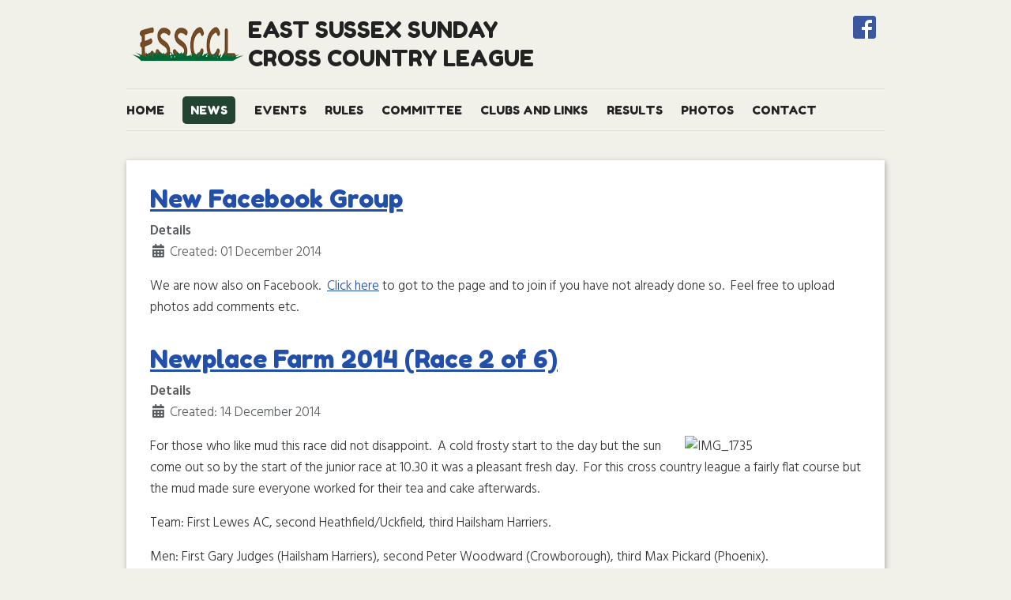

--- FILE ---
content_type: text/html; charset=utf-8
request_url: https://eastsussexcrosscountry.co.uk/news?start=36
body_size: 5804
content:
<!DOCTYPE html>
<html lang="en-gb" dir="ltr">

<head>
    <meta charset="utf-8">
	<meta name="viewport" content="width=device-width, initial-scale=1">
	<meta name="generator" content="Joomla! - Open Source Content Management">
	<title>News</title>
	<link href="/news?format=feed&amp;type=rss" rel="alternate" type="application/rss+xml" title="News">
	<link href="/news?format=feed&amp;type=atom" rel="alternate" type="application/atom+xml" title="News">
	<link href="/media/system/images/joomla-favicon.svg" rel="icon" type="image/svg+xml">
	<link href="/media/system/images/favicon.ico" rel="alternate icon" type="image/vnd.microsoft.icon">
	<link href="/media/system/images/joomla-favicon-pinned.svg" rel="mask-icon" color="#000">

    <link href="/media/system/css/joomla-fontawesome.min.css?5fe0f4" rel="lazy-stylesheet" /><noscript><link href="/media/system/css/joomla-fontawesome.min.css?5fe0f4" rel="stylesheet" /></noscript>
	<link href="/media/templates/site/cassiopeia/css/global/colors_standard.min.css?5fe0f4" rel="stylesheet" />
	<link href="/media/templates/site/cassiopeia/css/template.min.css?5fe0f4" rel="stylesheet" />
	<link href="/media/templates/site/cassiopeia/css/vendor/joomla-custom-elements/joomla-alert.min.css?0.2.0" rel="stylesheet" />
	<link href="/media/templates/site/cassiopeia/css/user.css?5fe0f4" rel="stylesheet" />
	<style>:root {
		--hue: 214;
		--template-bg-light: #f0f4fb;
		--template-text-dark: #495057;
		--template-text-light: #ffffff;
		--template-link-color: var(--link-color);
		--template-special-color: #001B4C;
		
	}</style>

    <script src="/media/mod_menu/js/menu.min.js?5fe0f4" type="module"></script>
	<script type="application/json" class="joomla-script-options new">{"joomla.jtext":{"ERROR":"Error","MESSAGE":"Message","NOTICE":"Notice","WARNING":"Warning","JCLOSE":"Close","JOK":"OK","JOPEN":"Open"},"system.paths":{"root":"","rootFull":"https://eastsussexcrosscountry.co.uk/","base":"","baseFull":"https://eastsussexcrosscountry.co.uk/"},"csrf.token":"60181580e77a98c86023fb8b53ef24cf","plg_system_schedulerunner":{"interval":300}}</script>
	<script src="/media/system/js/core.min.js?508d9d"></script>
	<script src="/media/templates/site/cassiopeia/js/template.min.js?5fe0f4" type="module"></script>
	<script src="/media/system/js/messages.min.js?29393d" type="module"></script>
	<script src="/media/plg_system_schedulerunner/js/run-schedule.min.js?9fe0fc" type="module"></script>
	<script type="application/ld+json">{"@context":"https://schema.org","@graph":[{"@type":"Organization","@id":"https://eastsussexcrosscountry.co.uk/#/schema/Organization/base","name":"East Sussex Sunday Cross Country League","url":"https://eastsussexcrosscountry.co.uk/"},{"@type":"WebSite","@id":"https://eastsussexcrosscountry.co.uk/#/schema/WebSite/base","url":"https://eastsussexcrosscountry.co.uk/","name":"East Sussex Sunday Cross Country League","publisher":{"@id":"https://eastsussexcrosscountry.co.uk/#/schema/Organization/base"}},{"@type":"WebPage","@id":"https://eastsussexcrosscountry.co.uk/#/schema/WebPage/base","url":"https://eastsussexcrosscountry.co.uk/news?start=36","name":"News","isPartOf":{"@id":"https://eastsussexcrosscountry.co.uk/#/schema/WebSite/base"},"about":{"@id":"https://eastsussexcrosscountry.co.uk/#/schema/Organization/base"},"inLanguage":"en-GB"},{"@type":"Blog","@id":"https://eastsussexcrosscountry.co.uk/#/schema/com_content/category/8","isPartOf":{"@id":"https://eastsussexcrosscountry.co.uk/#/schema/WebPage/base"},"name":"News","blogPost":[{"@id":"https://eastsussexcrosscountry.co.uk/#/schema/com_content/article/26"},{"@id":"https://eastsussexcrosscountry.co.uk/#/schema/com_content/article/25"},{"@id":"https://eastsussexcrosscountry.co.uk/#/schema/com_content/article/24"},{"@id":"https://eastsussexcrosscountry.co.uk/#/schema/com_content/article/23"},{"@id":"https://eastsussexcrosscountry.co.uk/#/schema/com_content/article/22"},{"@id":"https://eastsussexcrosscountry.co.uk/#/schema/com_content/article/21"},{"@id":"https://eastsussexcrosscountry.co.uk/#/schema/com_content/article/20"},{"@id":"https://eastsussexcrosscountry.co.uk/#/schema/com_content/article/19"},{"@id":"https://eastsussexcrosscountry.co.uk/#/schema/com_content/article/18"},{"@id":"https://eastsussexcrosscountry.co.uk/#/schema/com_content/article/17"},{"@id":"https://eastsussexcrosscountry.co.uk/#/schema/com_content/article/16"},{"@id":"https://eastsussexcrosscountry.co.uk/#/schema/com_content/article/15"},{"@id":"https://eastsussexcrosscountry.co.uk/#/schema/com_content/article/14"}]},{"@type":"BlogPosting","@id":"https://eastsussexcrosscountry.co.uk/#/schema/com_content/article/26","name":"New Facebook Group","headline":"New Facebook Group","inLanguage":"en-GB"},{"@type":"BlogPosting","@id":"https://eastsussexcrosscountry.co.uk/#/schema/com_content/article/25","name":"Newplace Farm 2014 (Race 2 of 6)","headline":"Newplace Farm 2014 (Race 2 of 6)","inLanguage":"en-GB"},{"@type":"BlogPosting","@id":"https://eastsussexcrosscountry.co.uk/#/schema/com_content/article/24","name":"Firle Beacon 2014 (Race 3 of 6)","headline":"Firle Beacon 2014 (Race 3 of 6)","inLanguage":"en-GB"},{"@type":"BlogPosting","@id":"https://eastsussexcrosscountry.co.uk/#/schema/com_content/article/23","name":"Pett 2015 (Race 4 of 6)","headline":"Pett 2015 (Race 4 of 6)","inLanguage":"en-GB"},{"@type":"BlogPosting","@id":"https://eastsussexcrosscountry.co.uk/#/schema/com_content/article/22","name":"Ashdown Forest (Race 5 of 6)","headline":"Ashdown Forest (Race 5 of 6)","inLanguage":"en-GB"},{"@type":"BlogPosting","@id":"https://eastsussexcrosscountry.co.uk/#/schema/com_content/article/21","name":"Blackstock Farm 2015 (Race 6 of 6)","headline":"Blackstock Farm 2015 (Race 6 of 6)","inLanguage":"en-GB"},{"@type":"BlogPosting","@id":"https://eastsussexcrosscountry.co.uk/#/schema/com_content/article/20","name":"Warren Hill, Eastbourne 2015 (Race 1 of 6)","headline":"Warren Hill, Eastbourne 2015 (Race 1 of 6)","inLanguage":"en-GB"},{"@type":"BlogPosting","@id":"https://eastsussexcrosscountry.co.uk/#/schema/com_content/article/19","name":"Snape Wood, Wadhurst 2015 (Race 2 of 6)","headline":"Snape Wood, Wadhurst 2015 (Race 2 of 6)","inLanguage":"en-GB"},{"@type":"BlogPosting","@id":"https://eastsussexcrosscountry.co.uk/#/schema/com_content/article/18","name":"Newplace Farm 2015 (Race 3 of 6)","headline":"Newplace Farm 2015 (Race 3 of 6)","inLanguage":"en-GB"},{"@type":"BlogPosting","@id":"https://eastsussexcrosscountry.co.uk/#/schema/com_content/article/17","name":"Ashdown Forest 2016 (Race 4 of 6)","headline":"Ashdown Forest 2016 (Race 4 of 6)","inLanguage":"en-GB"},{"@type":"BlogPosting","@id":"https://eastsussexcrosscountry.co.uk/#/schema/com_content/article/16","name":"Firle 2016 (Race 5 of 6)","headline":"Firle 2016 (Race 5 of 6)","inLanguage":"en-GB"},{"@type":"BlogPosting","@id":"https://eastsussexcrosscountry.co.uk/#/schema/com_content/article/15","name":"Pett 2016 (Race 6 of 6)","headline":"Pett 2016 (Race 6 of 6)","inLanguage":"en-GB"},{"@type":"BlogPosting","@id":"https://eastsussexcrosscountry.co.uk/#/schema/com_content/article/14","name":"Changes to rules for 2016/17 season","headline":"Changes to rules for 2016/17 season","inLanguage":"en-GB"}]}</script>

</head>

<body class="site com_content wrapper-static view-category layout-blog no-task itemid-102">
    <header class="header container-header full-width">

                    <div class="container-topbar">
                
<div id="mod-custom115" class="mod-custom custom">
    <p><a href="https://www.facebook.com/groups/1488235034751345/" target="_top"><img src="/images/fb.png" alt="Facebook"></a></p></div>

            </div>
        
        
                    <div class="grid-child">
                <div class="navbar-brand">
                    <a class="brand-logo" href="/">
                        <img loading="eager" decoding="async" src="https://eastsussexcrosscountry.co.uk/images/logo.png" alt="East Sussex Sunday Cross Country League" width="154" height="44">                    </a>
                                            <div class="site-description">East Sussex Sunday Cross Country League</div>
                                    </div>
            </div>
        
                    <div class="grid-child container-nav">
                                    <ul class="mod-menu mod-list nav ">
<li class="nav-item item-101 default"><a href="/?id=2" >Home</a></li><li class="nav-item item-102 current active"><a href="/news" aria-current="page">News</a></li><li class="nav-item item-103"><a href="/events" >Events</a></li><li class="nav-item item-104"><a href="/rules" >Rules</a></li><li class="nav-item item-105"><a href="/committee" >Committee</a></li><li class="nav-item item-106"><a href="/clubs" >Clubs and Links</a></li><li class="nav-item item-112"><a href="/results" >Results</a></li><li class="nav-item item-111"><a href="/photos" >Photos</a></li><li class="nav-item item-113"><a href="/contact" >Contact</a></li></ul>

                                            </div>
            </header>

    <div class="site-grid">
        
        
        
        
        <div class="grid-child container-component">
            
            
            <div id="system-message-container" aria-live="polite"></div>

            <main>
                <div class="com-content-category-blog blog">
    
        
    
    
    
            <div class="com-content-category-blog__items blog-items items-leading ">
                            <div class="com-content-category-blog__item blog-item">
                    

<div class="item-content">
    
        <div class="page-header">
                    <h2>
                                    <a href="/news/new-facebook-group">
                        New Facebook Group                    </a>
                            </h2>
        
        
        
            </div>

    
        
            <dl class="article-info text-muted">

            <dt class="article-info-term">
                            Details                    </dt>

        
        
        
        
        
    
                        <dd class="create">
    <span class="icon-calendar icon-fw" aria-hidden="true"></span>
    <time datetime="2014-12-01T00:00:00+00:00">
        Created: 01 December 2014    </time>
</dd>
        
        
            </dl>
        
    
        
    <p>We are now also on Facebook.  <a href="https://www.facebook.com/groups/1488235034751345/">Click here</a> to got to the page and to join if you have not already done so.  Feel free to upload photos add comments etc. </p>
    
    
    
        </div>
                </div>
                    </div>
    
                            <div class="com-content-category-blog__items blog-items ">
                    <div class="com-content-category-blog__item blog-item">
                    

<div class="item-content">
    
        <div class="page-header">
                    <h2>
                                    <a href="/news/newplace-farm-2014-race-2-of-6">
                        Newplace Farm 2014 (Race 2 of 6)                    </a>
                            </h2>
        
        
        
            </div>

    
        
            <dl class="article-info text-muted">

            <dt class="article-info-term">
                            Details                    </dt>

        
        
        
        
        
    
                        <dd class="create">
    <span class="icon-calendar icon-fw" aria-hidden="true"></span>
    <time datetime="2014-12-14T00:00:00+00:00">
        Created: 14 December 2014    </time>
</dd>
        
        
            </dl>
        
    
        
    <p><img style="float: right;" src="http://www.eastsussexcrosscountry.co.uk/images/eventgallery/1412NewplaceFarm/IMG_1735.jpg" alt="IMG_1735" width="223" height="167" />For those who like mud this race did not disappoint.  A cold frosty start to the day but the sun come out so by the start of the junior race at 10.30 it was a pleasant fresh day.  For this cross country league a fairly flat course but the mud made sure everyone worked for their tea and cake afterwards.</p>
<p>Team: First Lewes AC, second Heathfield/Uckfield, third Hailsham Harriers.</p>
<p>Men: First Gary Judges (Hailsham Harriers), second Peter Woodward (Crowborough), third Max Pickard (Phoenix).</p>
<p>Ladies: First Allisa Ellis (Hailsham Harriers), second Sida (Lewes AC), third Karen Murdoch (Hastings AC)</p>
<p>Please see results tab for full results.</p>
<p>Also see the photos page for photos taken by Lorraine West.</p>
    
    
    
        </div>
            </div>
                    <div class="com-content-category-blog__item blog-item">
                    

<div class="item-content">
    
        <div class="page-header">
                    <h2>
                                    <a href="/news/firle-beacon-2014-race-3-of-6">
                        Firle Beacon 2014 (Race 3 of 6)                    </a>
                            </h2>
        
        
        
            </div>

    
        
            <dl class="article-info text-muted">

            <dt class="article-info-term">
                            Details                    </dt>

        
        
        
        
        
    
                        <dd class="create">
    <span class="icon-calendar icon-fw" aria-hidden="true"></span>
    <time datetime="2014-12-28T00:00:00+00:00">
        Created: 28 December 2014    </time>
</dd>
        
        
            </dl>
        
    
        
    <p><img style="float: right;" src="http://www.eastsussexcrosscountry.co.uk/images/eventgallery/1412FirleBeacon/IMG_1892.jpg" alt="IMG_1892" width="223" height="167" />A cold but dry day.  A tough event with the finish higher than the start, a fast descent for just over a mile then a long ascent for nearly 3 mile before the final 1 mile slightly downhill.  This is a chalk downland course soo free draining and not very muddy.</p>
<p>Team: First Lewes AC, second Hailsham Harriers, third Heathfield/Uckfield.</p>
<p>Men: First Josh Guilmant (Phoenix AC), second David Bradford (Lewes AC), third Max Pickard (Crowborough).</p>
<p>Ladies: First Sarah Roff (Hastings AC), Second Allisa Ellis (Hailsham Harriers), third Liz Lumber (Hailsham Harriers)</p>
<p>Please see results tab for full results.</p>
<p>Also see the photos page for photos taken by Lorraine West.</p>
    
    
    
        </div>
            </div>
                    <div class="com-content-category-blog__item blog-item">
                    

<div class="item-content">
    
        <div class="page-header">
                    <h2>
                                    <a href="/news/pett-2015-race-4-of-6">
                        Pett 2015 (Race 4 of 6)                    </a>
                            </h2>
        
        
        
            </div>

    
        
            <dl class="article-info text-muted">

            <dt class="article-info-term">
                            Details                    </dt>

        
        
        
        
        
    
                        <dd class="create">
    <span class="icon-calendar icon-fw" aria-hidden="true"></span>
    <time datetime="2015-01-11T00:00:00+00:00">
        Created: 11 January 2015    </time>
</dd>
        
        
            </dl>
        
    
        
    <p><img style="float: right;" src="http://www.eastsussexcrosscountry.co.uk/images/eventgallery/1501Pett/IMG_2170.jpg" alt="IMG_2170" width="223" height="168" />A cold but bright and sunny day.  This event is an undulaitng mix of field and Woodland.</p>
<p>Team: First Hailsham Harriers, second Lewes AC, third Hastings AC.</p>
<p>Men: First Gary Judges (Hailsham Harriers), second Stuart Piper (Hastings Runners), third Mark Goodman (Hastings Runners).</p>
<p>Ladies: First Sarah Roff (Hastings AC), Second Sue Fry (Hailsham Harriers), third Allisa Ellis (Hailsham Harriers)</p>
<p>Please see results tab for full results.</p>
<p>Please see the photos page for photos taken by Lorraine West.</p>
    
    
    
        </div>
            </div>
                    <div class="com-content-category-blog__item blog-item">
                    

<div class="item-content">
    
        <div class="page-header">
                    <h2>
                                    <a href="/news/ashdown-forest-race-5-of-6">
                        Ashdown Forest (Race 5 of 6)                    </a>
                            </h2>
        
        
        
            </div>

    
        
            <dl class="article-info text-muted">

            <dt class="article-info-term">
                            Details                    </dt>

        
        
        
        
        
    
                        <dd class="create">
    <span class="icon-calendar icon-fw" aria-hidden="true"></span>
    <time datetime="2015-02-01T00:00:00+00:00">
        Created: 01 February 2015    </time>
</dd>
        
        
            </dl>
        
    
        
    <p><img style="float: right;" src="http://www.eastsussexcrosscountry.co.uk/images/eventgallery/1502AshdownForest/DSCF7565.jpg" alt="DSCF7565" width="223" height="167" />Another cold but bright and sunny day but with a fairly mean northly wind.  This event is an undulating course over what is actaully Heathland, in spite of the name not many trees so not much shelter from the wind but plenty of good quality mud.  Everyone seemed to go for the optional extra 1 mile to make it a 6 mile course, why not get your monies worth.</p>
<p>Team: First Lewes AC, Second Hailsham Harriers, Third Heathfield/Uckfield.</p>
<p>Men: First Peter Woodward (Crowborough Runners), Second Stuart Piper (Hastings Runners), Third Jonathan Burrell (Lewes AC).</p>
<p>Ladies: First Sue Fry (Hailsham Harrier), Second Emma Rowlings (Arena 80), Third Liz Lumber (Hailsham Harriers)</p>
<p>Juniors: First Ziggy Henry (Wadhurst), Second Rebekah Coomber (Eastbourne), Third Freya Henry (Wadhurst)</p>
<p>Please see results tab for full results.</p>
<p>Also see the photos page for photos taken by Lorraine West.</p>
    
    
    
        </div>
            </div>
                    <div class="com-content-category-blog__item blog-item">
                    

<div class="item-content">
    
        <div class="page-header">
                    <h2>
                                    <a href="/news/blackstock-farm-2015-race-6-of-6">
                        Blackstock Farm 2015 (Race 6 of 6)                    </a>
                            </h2>
        
        
        
            </div>

    
        
            <dl class="article-info text-muted">

            <dt class="article-info-term">
                            Details                    </dt>

        
        
        
        
        
    
                        <dd class="create">
    <span class="icon-calendar icon-fw" aria-hidden="true"></span>
    <time datetime="2015-03-08T00:00:00+00:00">
        Created: 08 March 2015    </time>
</dd>
        
        
            </dl>
        
    
        
    <p><img style="float: right;" src="http://www.eastsussexcrosscountry.co.uk/images/eventgallery/1503BlackstockFarm/IMG_2533.jpg" alt="IMG_2533" width="225" height="169" />A bright dry day for the last race.  The race consists of 1 lap of a field and then 3 main laps eahc with two sharp climbs to push that heart rate to max.</p>
<p>Team: First Lewes AC, Second Heathfield/Uckfield, Third Hastings Runners.</p>
<p>Men: First Peter Woodward (Crowborough Runners), Second Gary Judges (Hailsham Harriers), Third Gary Foster (Hastings AC).</p>
<p>Ladies: First Helen Sida (Lewes AC), Second Sally Norris (Lewes AC), Third Riz Mazlan (Hastings Runners)</p>
<p>Juniors: First Leo Standen-Payne, Second Ross Chaplin (Hailsham Harriers), Third Erin Wright (Hailsham, Harrers)</p>
<p>As this was the last race of the season the race was followed by the presentations.</p>
<p>Team: First Lewes AC, Second Hailsham Harriers, Third Heathfield/Uckfield.</p>
<p>Please see results tab for full results of the day and full list of awards and photos tab for pictures taken by the official league photographer Lorraine West.</p>
<p>We would like to give a special mention to the Salvidge family, Bookers in Eastbourne, Tesco's, Sainsbury's and Stringtown Supplies in Polegate for supporting the event by their generosity.</p>
    
    
    
        </div>
            </div>
                    <div class="com-content-category-blog__item blog-item">
                    

<div class="item-content">
    
        <div class="page-header">
                    <h2>
                                    <a href="/news/warren-hill-eastbourne-2015-race-1-of-6">
                        Warren Hill, Eastbourne 2015 (Race 1 of 6)                    </a>
                            </h2>
        
        
        
            </div>

    
        
            <dl class="article-info text-muted">

            <dt class="article-info-term">
                            Details                    </dt>

        
        
        
        
        
    
                        <dd class="create">
    <span class="icon-calendar icon-fw" aria-hidden="true"></span>
    <time datetime="2015-11-22T00:00:00+00:00">
        Created: 22 November 2015    </time>
</dd>
        
        
            </dl>
        
    
        
    <p><img style="float: right;" src="http://www.eastsussexcrosscountry.co.uk/images/eventgallery/1510WarrenHill/DSCF8207.jpg" alt="DSCF8207" width="223" height="NaN" /><em>Hosted by Eastbourne Rovers</em></p>
<p>The season started on mild sunny day at Warren hill at Beachy head with a record turn outof 269 runners for the main event: with the 31 runners in the junior even that makes 300 in all.</p>
<p>Team: First Lewes AC, Second Hailsham Harriers, Third Hastings Runners.</p>
<p>Men: First Daniel Stiddler (Eastbourne Rovers), Second Peter Woodward (Crowborough Runenrs), Matthew Bradford (Lewes AC).</p>
<p>Ladies: First Fiona Demauny (Hailsham Harriers), Second Jo Curran (Hailsham Harriers), Third Maria Barrow (Lewes AC)</p>
<p>Juniors: First Cameron Swatton (Eastbourne Rovers), Second Dextor Scott (Eastbourne Rovers), Third Harry Pitman (Eastbourne Rovers)</p>
<p>A runner Ben Smith joined us in this event. He's doing 401 marathons in 401 days the was marathon number 48 for him, he ran the Cross Country route as the 5 miles.</p>
<p>Please see results tab for full results of the day and full list of awards and photos tab for pictures taken by the official league photographer Lorraine West.</p>
<p>We would like to give a special mention to the Bookers in Eastbourne for supporting the event</p>
    
    
    
        </div>
            </div>
                    <div class="com-content-category-blog__item blog-item">
                    

<div class="item-content">
    
        <div class="page-header">
                    <h2>
                                    <a href="/news/snape-wood-wadhurst-2015">
                        Snape Wood, Wadhurst 2015 (Race 2 of 6)                    </a>
                            </h2>
        
        
        
            </div>

    
        
            <dl class="article-info text-muted">

            <dt class="article-info-term">
                            Details                    </dt>

        
        
        
        
        
    
                        <dd class="create">
    <span class="icon-calendar icon-fw" aria-hidden="true"></span>
    <time datetime="2015-11-22T00:00:00+00:00">
        Created: 22 November 2015    </time>
</dd>
        
        
            </dl>
        
    
        
    <p><em><img style="float: right;" src="http://www.eastsussexcrosscountry.co.uk/images/eventgallery/1511SnapeWood/DSCF8465.jpg" alt="DSCF8465" width="223" height="148" />Hosted by Wadhurst Runners</em></p>
<p>After the midl November to date had to dig out some winter running gear for this one.  But it was dry day, little wind and bright and you sooned warmed up going up that first hill.  This is a 2 lap undulating Woodland course with some reasonably decent mud in places</p>
<p>Team: First Hailsham Harriers, Second Crowbrough/Wadhust, Third Lewes AC,.</p>
<p>Men: First Daniel Stiddler (Eastbourne Rovers), Second Scott Richardson (Wadhurst Runners), Peter Woodward (Crowborough Runners)</p>
<p>Ladies: First Alissa Ellis (Hailsham Harriers), Second Jo Curren (Hailsham Harriers), Third Liz Lumber (Hailsham Harriers)</p>
<p>Juniors: Ziggy Henry (Bodyworks) was first in the Under 11's race, Ferdi Ibrahim (Bexhill) first in the U13, Mark Griggin (Bexhill) first in the U15 and Rebekah Coomber (Eastbounre) first in the U17</p>
<p>Please see results tab for full results and the photos tab for pictures taken by the official league photographer Lorraine West.</p>
<p>Team results now include Bexhill and Run Wednesdays/Seaford.  First race results have been amended to reflect this and revised results are on the results page.</p>
<p>We Would like to thank the Forestry Commission who have given us rare special permission to organise the race in the beautiful woods and Chewton Rose who supplied a trophy memento to the junior category boy and girl winners.</p>
    
    
    
        </div>
            </div>
                    <div class="com-content-category-blog__item blog-item">
                    

<div class="item-content">
    
        <div class="page-header">
                    <h2>
                                    <a href="/news/newplace-farm-2015">
                        Newplace Farm 2015 (Race 3 of 6)                    </a>
                            </h2>
        
        
        
            </div>

    
        
            <dl class="article-info text-muted">

            <dt class="article-info-term">
                            Details                    </dt>

        
        
        
        
        
    
                        <dd class="create">
    <span class="icon-calendar icon-fw" aria-hidden="true"></span>
    <time datetime="2015-12-13T00:00:00+00:00">
        Created: 13 December 2015    </time>
</dd>
        
        
            </dl>
        
    
        
    <p><em><img style="float: right;" src="http://www.eastsussexcrosscountry.co.uk/images/eventgallery/1512Newplace/IMG_3907.jpg" alt="IMG_3907" width="223" height="167" />Hosted by Uckfield Runners</em></p>
<p>The mild weather was back for the gently undulating but seriously muddy Newplace Farm couse, some proper mud.  Another good turn out with 245 runners in the main event.  The race was followed by teas/coffee and mince pies/cake in the Barn, a bit of cake always goes down well at the end of a race.<br /><br />Team: First Lewes AC Second Hailsham Harriers, Third Crowbrough/Wadhrust.</p>
<p>Men: First Scott Richardson (Wadhurst Runners), Second Ashley Humphries (Brighton and Hove AC), Peter Woodward (Crowborough Runners)</p>
<p>Ladies: First Sue Fry (Hailsham Harriers), Second Alissa Ellis (Hailsham Harriers), Third Megan Taylor (Lewes AC)<br /><br />Please see results tab for full results and the photos tab for pictures taken by the official league photographer Lorraine West.</p>
    
    
    
        </div>
            </div>
                </div>
    
            <div class="items-more">
            
<ol class="com-content-blog__links">
            <li class="com-content-blog__link">
            <a href="/news/ashdown-forest-2016">
                Ashdown Forest 2016 (Race 4 of 6)</a>
        </li>
            <li class="com-content-blog__link">
            <a href="/news/firle-2016">
                Firle 2016 (Race 5 of 6)</a>
        </li>
            <li class="com-content-blog__link">
            <a href="/news/pett-2016">
                Pett 2016 (Race 6 of 6)</a>
        </li>
            <li class="com-content-blog__link">
            <a href="/news/changes-to-rules-for-2016-17-season">
                Changes to rules for 2016/17 season</a>
        </li>
    </ol>
        </div>
    
                <div class="com-content-category-blog__navigation w-100">
                            <p class="com-content-category-blog__counter counter float-md-end pt-3 pe-2">
                    Page 5 of 7                </p>
                        <div class="com-content-category-blog__pagination">
                <nav class="pagination__wrapper" aria-label="Pagination">
    <ul class="pagination ms-0 mb-4">
            <li class="page-item">
        <a aria-label="Go to start page" href="/news" class="page-link">
            <span class="icon-angle-double-left" aria-hidden="true"></span>        </a>
    </li>
            <li class="page-item">
        <a aria-label="Go to previous page" href="/news?start=27" class="page-link">
            <span class="icon-angle-left" aria-hidden="true"></span>        </a>
    </li>

                        <li class="page-item">
        <a aria-label="Go to page 1" href="/news" class="page-link">
            1        </a>
    </li>
                        <li class="page-item">
        <a aria-label="Go to page 2" href="/news?start=9" class="page-link">
            2        </a>
    </li>
                        <li class="page-item">
        <a aria-label="Go to page 3" href="/news?start=18" class="page-link">
            3        </a>
    </li>
                        <li class="page-item">
        <a aria-label="Go to page 4" href="/news?start=27" class="page-link">
            4        </a>
    </li>
                            <li class="active page-item">
        <a aria-current="true" aria-label="Page 5" href="#" class="page-link">5</a>
    </li>
                        <li class="page-item">
        <a aria-label="Go to page 6" href="/news?start=45" class="page-link">
            6        </a>
    </li>
                        <li class="page-item">
        <a aria-label="Go to page 7" href="/news?start=54" class="page-link">
            7        </a>
    </li>
        
            <li class="page-item">
        <a aria-label="Go to next page" href="/news?start=45" class="page-link">
            <span class="icon-angle-right" aria-hidden="true"></span>        </a>
    </li>
            <li class="page-item">
        <a aria-label="Go to end page" href="/news?start=54" class="page-link">
            <span class="icon-angle-double-right" aria-hidden="true"></span>        </a>
    </li>
    </ul>
</nav>
            </div>
        </div>
    </div>

            </main>
            
        </div>

        
        
            </div>

            <footer class="container-footer footer full-width">
            <div class="grid-child">
                
<div id="mod-custom116" class="mod-custom custom">
    <p>© 2023 East Sussex Sunday Cross Country League</p></div>

            </div>
        </footer>
    
    
    
</body>

</html>


--- FILE ---
content_type: text/css
request_url: https://eastsussexcrosscountry.co.uk/media/templates/site/cassiopeia/css/user.css?5fe0f4
body_size: 549
content:
@import url(https://fonts.googleapis.com/css?family=Fredoka+One|Hind:500,300,600);

html {
  
  background: #f1f1e9;
}
body {
	font-family: 'Hind', sans-serif;
	font-size: 18px;
	line-height: 1.5em;
	color: #333;
	font-weight: 300; 
  max-width: 960px;
  margin: 0 auto;
  background: none;
}

body > * {
}
main {
      background: white;
    font-size: 17px;
    box-shadow: 1px 2px 7px rgba(0, 0, 0, 0.3);
    padding: 30px;
margin-bottom: 40px;
}

li {
  line-height: inherit;
    margin: 0.5em 0;
}

header {
  background: none !important;
  box-shadow: none !important;
  display: grid;
    grid-template-columns: 1fr 40px;
  gap: 20px;
  padding: 20px 0 !important;
}
header .container-topbar {
  grid-row: 1;
  grid-column: 2;
}
header .grid-child:not(.container-nav) {
  grid-row: 1;
  grid-column: 1;
  padding: 0 !important;
}
header .container-nav {
  grid-row: 2;
  grid-column: 1 / span 2;
}
header * {
  color: #222 !important;
}
header li {
  padding: 0 !important;
  font-family: 'Fredoka One', cursive;
  text-transform: uppercase;
  font-size: 15px;
}
header li.active > a {
  background: #234433 !important;
  color: white !important;
  padding: 8px 10px;
  border-radius: 5px;
}
header li:after {
  display: none !important;
}

header .navbar-brand {
  display: flex !important;
  align-items: center;
  gap:20px;
  padding: 0 !important;
}
header .navbar-brand .brand-logo {
  
}
header .navbar-brand .site-description {
  font-size: 28px;
    font-weight: 200;
    line-height: 1.3em;
    text-transform: uppercase;
  max-width: 400px;
  font-family: 'Fredoka One', cursive;
}
header .container-nav {
      padding: 5px 0 !important;
    border-top: 1px solid rgba(0,0,0,0.075);
    border-bottom: 1px solid rgba(0,0,0,0.075);
  width: 100%;
}
.site-grid {
  gap: 0 !important;
}

h1, h2, h3, h4, h5, h6 {
  font-family: 'Fredoka One', cursive;
  font-weight: 200 !important;
}


footer {
  background: none !important;
  color: #333 !important;
  }

--- FILE ---
content_type: text/javascript
request_url: https://eastsussexcrosscountry.co.uk/media/mod_menu/js/menu.min.js?5fe0f4
body_size: 533
content:
(()=>{function e(e,t){const r=e.querySelector("ul");r&&(r.setAttribute("aria-hidden","false"),r.classList.add(t.menuHoverClass))}function t(e,t){const r=e.querySelector("ul");r&&(r.setAttribute("aria-hidden","true"),r.classList.remove(t.menuHoverClass))}document.addEventListener("DOMContentLoaded",(()=>{const r=document.querySelectorAll(".nav");[].forEach.call(r,(r=>{!function(r){const n={menuHoverClass:"show-menu",dir:"ltr"};r.querySelectorAll(":scope > li").forEach((r=>{const s=r.querySelector("a");s&&(s.tabIndex="0",s.addEventListener("mouseover",e(r,n)),s.addEventListener("mouseout",t(r,n)));const l=r.querySelector("span");l&&(l.tabIndex="0",l.addEventListener("mouseover",e(r,n)),l.addEventListener("mouseout",t(r,n))),r.addEventListener("mouseover",(({target:e})=>{const t=e.querySelector("ul");t&&(t.setAttribute("aria-hidden","false"),t.classList.add(n.menuHoverClass))})),r.addEventListener("mouseout",(({target:e})=>{const t=e.querySelector("ul");t&&(t.setAttribute("aria-hidden","true"),t.classList.remove(n.menuHoverClass))})),r.addEventListener("focus",(({target:e})=>{const t=e.querySelector("ul");t&&(t.setAttribute("aria-hidden","true"),t.classList.add(n.menuHoverClass))})),r.addEventListener("blur",(({target:e})=>{const t=e.querySelector("ul");t&&(t.setAttribute("aria-hidden","false"),t.classList.remove(n.menuHoverClass))})),r.addEventListener("keydown",(e=>{const t=e.key,r=e.target.parentElement,s=r.parentElement;let l=r.previousElementSibling,o=r.nextElementSibling;switch(l||(l=s.children[s.children.length-1]),o||([o]=s.children),t){case"ArrowLeft":e.preventDefault(),"rtl"===n.dir?o.children[0].focus():l.children[0].focus();break;case"ArrowRight":e.preventDefault(),"rtl"===n.dir?l.children[0].focus():o.children[0].focus();break;case"ArrowUp":{e.preventDefault();const t=r.parentElement.parentElement;"LI"===t.nodeName?t.children[0].focus():l.children[0].focus();break}case"ArrowDown":if(e.preventDefault(),r.classList.contains("parent")){const e=r.querySelector("ul");null!=e?e.querySelector("li").children[0].focus():o.children[0].focus()}else o.children[0].focus()}}))}))}(r)}))}))})();

--- FILE ---
content_type: text/javascript
request_url: https://eastsussexcrosscountry.co.uk/media/plg_system_schedulerunner/js/run-schedule.min.js?9fe0fc
body_size: 237
content:
if(!window.Joomla)throw new Error("Joomla API was not properly initialised");const initScheduler=()=>{const e=Joomla.getOptions("plg_system_schedulerunner"),t=Joomla.getOptions("system.paths"),o=1e3*(e&&e.interval?parseInt(e.interval,10):300),n=`${t?`${t.root}/index.php`:window.location.pathname}?option=com_ajax&format=raw&plugin=RunSchedulerLazy&group=system`;setInterval((()=>fetch(n,{method:"GET"})),o),fetch(n,{method:"GET"})};(e=>{e.addEventListener("DOMContentLoaded",(()=>{initScheduler()}))})(document);